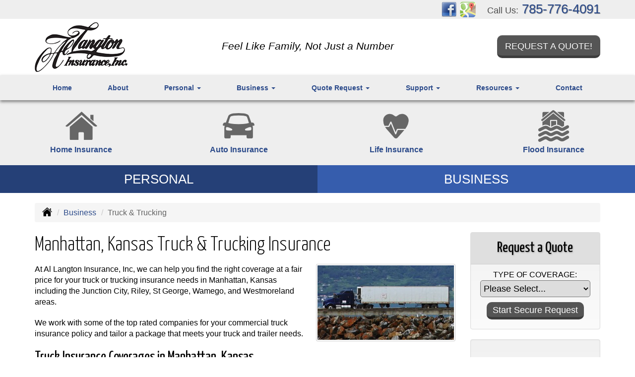

--- FILE ---
content_type: text/html; charset=UTF-8
request_url: https://langtonins.com/business-insurance/trucking-insurance
body_size: 9291
content:
<!DOCTYPE html><html lang="en"><head><meta charset="utf-8"><meta http-equiv="X-UA-Compatible" content="IE=Edge" /><title>Truck, Trucking and Towing Insurance in Manhattan, Kansas - Al Langton Insurance, Inc</title><meta name="viewport" content="width=device-width, initial-scale=1"><meta name="robots" content="index, follow"><meta name="description" content="Online quotes for truck and trucking insurance in Manhattan, Kansas. Trucking, towing insurance for Kansas.  Free Kansas truck insurance quotes."><link rel="canonical" href="https://langtonins.com/business-insurance/trucking-insurance"><base href="https://langtonins.com/"><link rel="stylesheet" href="https://maxcdn.bootstrapcdn.com/bootstrap/3.3.4/css/bootstrap.min.css"><link rel="stylesheet" href="https://maxcdn.bootstrapcdn.com/bootstrap/3.3.4/css/bootstrap-theme.min.css"><link rel="stylesheet" href="https://maxcdn.bootstrapcdn.com/font-awesome/4.6.2/css/font-awesome.min.css"><link href="https://fonts.googleapis.com/css?family=Yanone+Kaffeesatz:300,400" rel="stylesheet"><link rel="stylesheet" href="design/2780/style.php/style.scss"><!--[if lt IE 9]><link rel="stylesheet" href="design/2780/ie.css"><script src="https://oss.maxcdn.com/html5shiv/3.7.2/html5shiv.min.js"></script><script src="https://oss.maxcdn.com/respond/1.4.2/respond.min.js"></script><![endif]--><!--[if lt IE 8]><link rel="stylesheet" href="https://alicorsolutions.com/scripts/4.2/css/bootstrap-ie7.css"><![endif]--><link rel="icon" href="files/icon-144.png"><link rel="shortcut icon" href="files/favicon.ico"><link rel="apple-touch-icon" sizes="57x57" href="files/icon-57.png" /><link rel="apple-touch-icon" sizes="72x72" href="files/icon-72.png" /><link rel="apple-touch-icon" sizes="114x114" href="files/icon-114.png" /><link rel="apple-touch-icon" sizes="144x144" href="files/icon-144.png" /><meta name="twitter:card" content="summary" /><meta name="twitter:image" content="https://langtonins.com/files/logo.png" /><meta property="og:url" content="https://langtonins.com/business-insurance/trucking-insurance"><meta property="og:type" content="website"><meta property="og:title" content="Truck, Trucking and Towing Insurance in Manhattan, Kansas - Al Langton Insurance, Inc"><meta property="og:description" content="Online quotes for truck and trucking insurance in Manhattan, Kansas. Trucking, towing insurance for Kansas.  Free Kansas truck insurance quotes.">	<meta property="og:image" content="https://alicorsolutions.com/img/usr/common/truck.jpg">
	<meta property="og:image:secure_url" content="https://alicorsolutions.com/img/usr/common/truck.jpg" />
    <meta name="thumbnail" content="https://alicorsolutions.com/img/usr/common/truck.jpg" />
</head><body class="body-page"><a class="skip-to-content" href="#main">Skip to main content</a><header class="masthead"><div class="top-strip-wrapper"><div class="container"><div class="top-strip-inner"><div class="phone-number"><small>Call Us:</small>&nbsp;<a href="tel:7857764091" class="phone-link">785-776-4091</a></div><div class="side-social-container"><ul class="side-social"><li><a href="https://www.facebook.com/allangtoninsurance/" class="clearfix" aria-label="Visit Facebook (opens in a new tab)" target="_blank"><img src="https://alicorsolutions.com/cdn/social/hot/facebook.png" alt="" aria-hidden="true"> <span class="social-title">Facebook</span></a></li><li><a href="https://goo.gl/maps/iNT8HxEFQDU2" class="clearfix" aria-label="Visit Google Places (opens in a new tab)" target="_blank"><img src="https://alicorsolutions.com/cdn/social/hot/google.png" alt="" aria-hidden="true"> <span class="social-title">Google Places</span></a></li></ul></div></div></div></div><div class="container"><div class="row" style="position:relative;"><div class="col-xs-12 col-sm-6 header-logo"><a href="https://langtonins.com"><img src="files/logo.png" id="logo" alt="Al Langton Insurance, Inc"></a></div><div class="col-xs-12 col-sm-6"><div class="get-a-quote"><a href="https://langtonins.com/online-insurance-quotes" class="btn btn-primary btn-lg">Request a Quote!</a></div><div class="clear"></div></div><div class="hidden-xs" style="position:absolute;left:160px;right:200px;top:40px;font-style:italic;font-size:1.3em;text-align:center;">Feel Like Family, Not Just a Number</div></div></div><div class="navbar navbar-default" role="navigation"><div class="container"><div class="navbar-header"><button type="button" class="navbar-toggle collapsed" data-toggle="collapse" data-target="#navigation" aria-expanded="false" aria-controls="navigation"><span class="sr-only">Toggle navigation</span><span class="icon-bar"></span><span class="icon-bar"></span><span class="icon-bar"></span></button><a class="navbar-brand visible-xs" href="#">Menu</a></div><div class="collapse navbar-collapse" id="navigation"><ul class="nav nav-justified navbar-nav"><li><a href="https://langtonins.com/" target="_self" aria-label="Home">Home</a></li><li><a href="https://langtonins.com/about" target="_self" aria-label="About">About</a></li><li class="dropdown drop-cols-2 hidden-sm"><a target="_self" href="https://langtonins.com/personal-insurance" class="dropdown-toggle disabled" data-toggle="dropdown" role="button" aria-label="Personal">Personal <span class="caret"></span></a><ul class="dropdown-menu"><li><a target="_self" href="https://langtonins.com/personal-insurance/car-insurance" aria-label="Auto Insurance">Auto Insurance</a></li><li><a target="_self" href="https://langtonins.com/personal-insurance/home-insurance" aria-label="Homeowners Insurance">Homeowners Insurance</a></li><li><a target="_self" href="https://langtonins.com/personal-insurance/atv-insurance" aria-label="ATV">ATV</a></li><li><a target="_self" href="https://langtonins.com/personal-insurance/boat-insurance" aria-label="Boat &amp; Watercraft">Boat &amp; Watercraft</a></li><li><a target="_self" href="https://langtonins.com/personal-insurance/collector-car-insurance" aria-label="Collector Car">Collector Car</a></li><li><a target="_self" href="https://langtonins.com/personal-insurance/condo-insurance" aria-label="Condo Insurance">Condo Insurance</a></li><li><a target="_self" href="https://langtonins.com/personal-insurance/earthquake-insurance" aria-label="Earthquake">Earthquake</a></li><li><a target="_self" href="https://langtonins.com/personal-insurance/flood-insurance" aria-label="Flood Insurance">Flood Insurance</a></li><li><a target="_self" href="https://langtonins.com/personal-insurance/mobile-home-insurance" aria-label="Manufactured / Mobile Home">Manufactured / Mobile Home</a></li><li><a target="_self" href="https://langtonins.com/personal-insurance/rv-motorhome-insurance" aria-label="Motor Home">Motor Home</a></li><li><a target="_self" href="https://langtonins.com/personal-insurance/motorcycle-insurance" aria-label="Motorcycle Insurance">Motorcycle Insurance</a></li><li><a target="_self" href="https://langtonins.com/personal-insurance/umbrella-insurance" aria-label="Personal Umbrella">Personal Umbrella</a></li><li><a target="_self" href="https://langtonins.com/personal-insurance/recreational-vehicle-insurance" aria-label="Recreational Vehicle">Recreational Vehicle</a></li><li><a target="_self" href="https://langtonins.com/personal-insurance/renters-insurance" aria-label="Renters Insurance">Renters Insurance</a></li><li><a target="_self" href="https://langtonins.com/personal-insurance/sr22-insurance" aria-label="SR 22">SR 22</a></li></ul></li><li class="dropdown drop-cols-3 hidden-sm"><a target="_self" href="https://langtonins.com/business-insurance" class="dropdown-toggle disabled" data-toggle="dropdown" role="button" aria-label="Business">Business <span class="caret"></span></a><ul class="dropdown-menu"><li><a target="_self" href="https://langtonins.com/business-insurance/apartment-building-insurance" aria-label="Apartment Building Owners">Apartment Building Owners</a></li><li><a target="_self" href="https://langtonins.com/business-insurance/bond-insurance" aria-label="Bonds">Bonds</a></li><li><a target="_self" href="https://langtonins.com/business-insurance/builders-risk-insurance" aria-label="Builders Risk">Builders Risk</a></li><li><a target="_self" href="https://langtonins.com/business-insurance/business-owners-policy" aria-label="Business Owners Policy (BOP)">Business Owners Policy (BOP)</a></li><li><a target="_self" href="https://langtonins.com/business-insurance/commercial-auto-insurance" aria-label="Commercial Auto">Commercial Auto</a></li><li><a target="_self" href="https://langtonins.com/business-insurance/commercial-property-insurance" aria-label="Commercial Property">Commercial Property</a></li><li><a target="_self" href="https://langtonins.com/business-insurance/commercial-umbrella-insurance" aria-label="Commercial Umbrella">Commercial Umbrella</a></li><li><a target="_self" href="https://langtonins.com/business-insurance/condo-assoc-owners-insurance" aria-label="Condo Association">Condo Association</a></li><li><a target="_self" href="https://langtonins.com/business-insurance/contractors-insurance" aria-label="Contractors">Contractors</a></li><li><a target="_self" href="https://langtonins.com/business-insurance/directors-officers-insurance" aria-label="Directors &amp; Officers">Directors &amp; Officers</a></li><li><a target="_self" href="https://langtonins.com/business-insurance/epli-insurance" aria-label="EPLI Insurance">EPLI Insurance</a></li><li><a target="_self" href="https://langtonins.com/business-insurance/farm-insurance" aria-label="Farm &amp; Ranch">Farm &amp; Ranch</a></li><li><a target="_self" href="https://langtonins.com/business-insurance/liability-insurance" aria-label="General Liability">General Liability</a></li><li><a target="_self" href="https://langtonins.com/business-insurance/inland-marine-insurance" aria-label="Inland Marine Insurance">Inland Marine Insurance</a></li><li><a target="_self" href="https://langtonins.com/business-insurance/landlord-insurance" aria-label="Landlord Insurance">Landlord Insurance</a></li><li><a target="_self" href="https://langtonins.com/business-insurance/nonprofit-insurance" aria-label="Non-Profit">Non-Profit</a></li><li><a target="_self" href="https://langtonins.com/business-insurance/professional-liability-insurance" aria-label="Professional Liability">Professional Liability</a></li><li><a target="_self" href="https://langtonins.com/business-insurance/restaurant-insurance" aria-label="Restaurant">Restaurant</a></li><li><a target="_self" href="https://langtonins.com/business-insurance/retail-store-insurance" aria-label="Retail Stores">Retail Stores</a></li><li><a target="_self" href="https://langtonins.com/business-insurance/self-storage" aria-label="Self Storage Insurance">Self Storage Insurance</a></li><li><a target="_self" href="https://langtonins.com/business-insurance/special-event-insurance" aria-label="Special Event Insurance">Special Event Insurance</a></li><li class="active"><a target="_self" href="https://langtonins.com/business-insurance/trucking-insurance" aria-label="Truck &amp; Trucking">Truck &amp; Trucking</a></li><li><a target="_self" href="https://langtonins.com/business-insurance/workers-comp-insurance" aria-label="Workers Compensation">Workers Compensation</a></li><li><a target="_self" href="https://langtonins.com/business-insurance/crop-insurance" aria-label="Crop Insurance">Crop Insurance</a></li><li><a target="_self" href="https://langtonins.com/business-insurance/church-insurance" aria-label="Church Insurance">Church Insurance</a></li><li><a target="_self" href="https://langtonins.com/business-insurance/auto-body-shop-insurance" aria-label="Auto Body Shops">Auto Body Shops</a></li><li><a target="_self" href="https://langtonins.com/business-insurance/errors-omissions-insurance" aria-label="Errors and Omissions">Errors and Omissions</a></li><li><a target="_self" href="https://langtonins.com/business-insurance/cyber-liability-insurance" aria-label="Cyber Liability">Cyber Liability</a></li><li><a target="_self" href="https://langtonins.com/business-insurance/limo-insurance" aria-label="Limo Insurance">Limo Insurance</a></li><li><a target="_self" href="https://langtonins.com/business-insurance/auto-dealership-insurance" aria-label="Auto Dealers">Auto Dealers</a></li></ul></li><li class="dropdown drop-cols-3"><a target="_self" href="https://langtonins.com/online-insurance-quotes" class="dropdown-toggle disabled" data-toggle="dropdown" role="button" aria-label="Quote&nbsp;Request">Quote&nbsp;Request <span class="caret"></span></a><ul class="dropdown-menu"><li><a target="_self" href="https://secureformsolutions.com/form/langtonins.com/apartmentowners" aria-label="Apartment Building Owners">Apartment Building Owners</a></li><li><a target="_self" href="https://secureformsolutions.com/form/langtonins.com/auto" aria-label="Auto Insurance">Auto Insurance</a></li><li><a target="_self" href="https://secureformsolutions.com/form/langtonins.com/boat" aria-label="Boat &amp; Watercraft">Boat &amp; Watercraft</a></li><li><a target="_self" href="https://secureformsolutions.com/form/langtonins.com/homeowners" aria-label="Homeowners Insurance">Homeowners Insurance</a></li><li><a target="_self" href="https://secureformsolutions.com/form/langtonins.com/bonds" aria-label="Bonds">Bonds</a></li><li><a target="_self" href="https://secureformsolutions.com/form/langtonins.com/builders_risk" aria-label="Builders Risk">Builders Risk</a></li><li><a target="_self" href="https://secureformsolutions.com/form/langtonins.com/business" aria-label="Business Owners Policy (BOP)">Business Owners Policy (BOP)</a></li><li><a target="_self" href="https://secureformsolutions.com/form/langtonins.com/commauto" aria-label="Commercial Auto">Commercial Auto</a></li><li><a target="_self" href="https://secureformsolutions.com/form/langtonins.com/comm_building" aria-label="Commercial Property">Commercial Property</a></li><li><a target="_self" href="https://secureformsolutions.com/form/langtonins.com/condo" aria-label="Condo Association">Condo Association</a></li><li><a target="_self" href="https://secureformsolutions.com/form/langtonins.com/condominium" aria-label="Condo Insurance">Condo Insurance</a></li><li><a target="_self" href="https://secureformsolutions.com/form/langtonins.com/contractors" aria-label="Contractors">Contractors</a></li><li><a target="_self" href="https://secureformsolutions.com/form/langtonins.com/dando" aria-label="Directors &amp; Officers">Directors &amp; Officers</a></li><li><a target="_self" href="https://secureformsolutions.com/form/langtonins.com/earthquake" aria-label="Earthquake">Earthquake</a></li><li><a target="_self" href="https://secureformsolutions.com/form/langtonins.com/farm" aria-label="Farm &amp; Ranch">Farm &amp; Ranch</a></li><li><a target="_self" href="https://secureformsolutions.com/form/langtonins.com/flood" aria-label="Flood Insurance">Flood Insurance</a></li><li><a target="_self" href="https://secureformsolutions.com/form/langtonins.com/general" aria-label="General Interest">General Interest</a></li><li><a target="_self" href="https://secureformsolutions.com/form/langtonins.com/liability" aria-label="General Liability">General Liability</a></li><li><a target="_self" href="https://secureformsolutions.com/form/langtonins.com/mobilehome" aria-label="Manufactured / Mobile Home">Manufactured / Mobile Home</a></li><li><a target="_self" href="https://secureformsolutions.com/form/langtonins.com/motorcycle" aria-label="Motorcycle Insurance">Motorcycle Insurance</a></li><li><a target="_self" href="https://secureformsolutions.com/form/langtonins.com/nonprofit" aria-label="Non-Profit">Non-Profit</a></li><li><a target="_self" href="https://secureformsolutions.com/form/langtonins.com/umbrella" aria-label="Personal Umbrella">Personal Umbrella</a></li><li><a target="_self" href="https://secureformsolutions.com/form/langtonins.com/profliability" aria-label="Professional Liability">Professional Liability</a></li><li><a target="_self" href="https://secureformsolutions.com/form/langtonins.com/rv" aria-label="Recreational Vehicle">Recreational Vehicle</a></li><li><a target="_self" href="https://secureformsolutions.com/form/langtonins.com/renters" aria-label="Renters Insurance">Renters Insurance</a></li><li><a target="_self" href="https://secureformsolutions.com/form/langtonins.com/restaurantquote" aria-label="Restaurant">Restaurant</a></li><li><a target="_self" href="https://secureformsolutions.com/form/langtonins.com/workcomp" aria-label="Workers Compensation">Workers Compensation</a></li><li><a target="_self" href="https://secureformsolutions.com/form/langtonins.com/quickauto" aria-label="Auto Insurance Quick Form">Auto Insurance Quick Form</a></li><li><a target="_self" href="https://secureformsolutions.com/form/langtonins.com/quickhome" aria-label="Home Insurance Quick Form">Home Insurance Quick Form</a></li><li><a target="_self" href="https://secureformsolutions.com/form/langtonins.com/crop" aria-label="Crop Insurance">Crop Insurance</a></li><li><a target="_self" href="https://secureformsolutions.com/form/langtonins.com/church" aria-label="Church Insurance">Church Insurance</a></li><li><a target="_self" href="https://secureformsolutions.com/form/langtonins.com/eando" aria-label="Errors and Omissions">Errors and Omissions</a></li><li><a target="_self" href="https://secureformsolutions.com/form/langtonins.com/cyberliability" aria-label="Cyber Liability">Cyber Liability</a></li><li><a target="_self" href="https://secureformsolutions.com/form/langtonins.com/limo" aria-label="Limo Insurance">Limo Insurance</a></li></ul></li><li class="dropdown drop-cols-1"><a target="_self" href="https://langtonins.com/customer-support" class="dropdown-toggle disabled" data-toggle="dropdown" role="button" aria-label="Support">Support <span class="caret"></span></a><ul class="dropdown-menu"><li><a target="_self" href="https://langtonins.com/customer-support/payments-and-claims" aria-label="Payments &amp; Claims">Payments &amp; Claims</a></li><li><a target="_self" href="https://secureformsolutions.com/form/langtonins.com/add_driver" aria-label="Add Driver Request Form">Add Driver Request Form</a></li><li><a target="_self" href="https://secureformsolutions.com/form/langtonins.com/addvehicle" aria-label="Add a Vehicle Form">Add a Vehicle Form</a></li><li><a target="_self" href="https://secureformsolutions.com/form/langtonins.com/autoid" aria-label="Auto ID Card Request">Auto ID Card Request</a></li><li><a target="_self" href="https://secureformsolutions.com/form/langtonins.com/certrequest" aria-label="Certificate of Insurance">Certificate of Insurance</a></li><li><a target="_self" href="https://secureformsolutions.com/form/langtonins.com/address" aria-label="Change of Address Form">Change of Address Form</a></li><li><a target="_self" href="https://secureformsolutions.com/form/langtonins.com/claim" aria-label="Online Claim Form
">Online Claim Form
</a></li><li><a target="_self" href="https://secureformsolutions.com/form/langtonins.com/policychange" aria-label="Policy Change Request">Policy Change Request</a></li><li><a target="_self" href="https://secureformsolutions.com/form/langtonins.com/feedback" aria-label="Questions & Comments">Questions & Comments</a></li><li><a target="_self" href="https://secureformsolutions.com/form/langtonins.com/remove_driver" aria-label="Remove Driver Form">Remove Driver Form</a></li><li><a target="_self" href="https://secureformsolutions.com/form/langtonins.com/removevehicle" aria-label="Remove Vehicle Form">Remove Vehicle Form</a></li></ul></li><li class="dropdown drop-cols-1 hidden-sm"><a target="_self" href="https://langtonins.com/customer-resources" class="dropdown-toggle disabled" data-toggle="dropdown" role="button" aria-label="Resources">Resources <span class="caret"></span></a><ul class="dropdown-menu"><li><a target="_self" href="https://langtonins.com/customer-resources/insurance-companies" aria-label="Our Companies">Our Companies</a></li><li><a target="_self" href="https://langtonins.com/customer-resources/links" aria-label="Helpful Links">Helpful Links</a></li><li><a target="_self" href="https://langtonins.com/customer-resources/glossary" aria-label="Common Insurance Terms">Common Insurance Terms</a></li><li><a target="_self" href="https://langtonins.com/customer-resources/privacy" aria-label="Privacy Policy Statement">Privacy Policy Statement</a></li><li><a target="_self" href="https://langtonins.com/customer-resources/sitemap" aria-label="Site Map">Site Map</a></li><li><a target="_self" href="https://secureformsolutions.com/form/langtonins.com/refer" aria-label="Refer a Friend">Refer a Friend</a></li><li><a target="_self" href="https://langtonins.com/customer-resources/faq" aria-label="Frequently Asked Questions">Frequently Asked Questions</a></li></ul></li><li><a href="https://langtonins.com/contact" target="_self" aria-label="Contact">Contact</a></li></ul></div></div></div></header><div class="banner-wrapper"><div class="banner-group" id="banner-business"><div class="banner-buttons hidden-xs"><div class="row"><div class="col-xs-6 col-sm-3"><a href="business-insurance/contractors-insurance" class="button"><img class="button-image" src="https://alicorsolutions.com/cdn/icon/64/666666/contractors.png" alt="contractors isnurance icon"><div class="button-title">BOP/Contractors</div></a></div><div class="col-xs-6 col-sm-3"><a href="business-insurance/liability-insurance" class="button"><img class="button-image" src="https://alicorsolutions.com/cdn/icon/64/666666/liability.png" alt="liability insurance icon"><div class="button-title">General Liability</div></a></div><div class="col-xs-6 col-sm-3"><a href="business-insurance/workers-comp-insurance" class="button"><img class="button-image" src="https://alicorsolutions.com/cdn/icon/64/666666/workcomp.png" alt="work comp insruance icon"><div class="button-title">Workers Comp</div></a></div><div class="col-xs-6 col-sm-3"><a href="business-insurance/commercial-auto-insurance" class="button"><img class="button-image" src="https://alicorsolutions.com/cdn/icon/64/666666/commauto.png" alt="comm auto insurance icon"><div class="button-title">Commercial Auto</div></a></div></div></div></div><div class="banner-group" id="banner-personal"><div class="banner-buttons hidden-xs"><div class="row"><div class="col-xs-6 col-sm-3"><a href="personal-insurance/home-insurance" class="button"><img class="button-image" src="https://alicorsolutions.com/cdn/icon/64/666666/home-insurance.png" alt="home insurance icon"><div class="button-title">Home Insurance</div></a></div><div class="col-xs-6 col-sm-3"><a href="personal-insurance/car-insurance" class="button"><img class="button-image" src="https://alicorsolutions.com/cdn/icon/64/666666/car-insurance.png" alt="auto insurance icon"><div class="button-title">Auto Insurance</div></a></div><div class="col-xs-6 col-sm-3"><a href="personal-insurance/individual-life-insurance" class="button"><img class="button-image" src="https://alicorsolutions.com/cdn/icon/64/666666/life.png" alt="life insurance icon"><div class="button-title">Life Insurance</div></a></div><div class="col-xs-6 col-sm-3"><a href="personal-insurance/flood-insurance" class="button"><img class="button-image" src="https://alicorsolutions.com/cdn/icon/64/666666/flood.png" alt="flood insurance icon"><div class="button-title">Flood Insurance</div></a></div></div></div></div><div class="banner-links clearfix hidden-xs"><div class="banner-link active" data-link="banner-personal">Personal</div><div class="banner-link" data-link="banner-business">Business</div></div></div>
<div class="content-wrapper"><div class="container"><div class="row"><div class="col-md-12 hidden-xs"><ul class="breadcrumb"><li><a href="./"><img alt="Home Page" src="https://alicorsolutions.com/cdn/icon/64/000000/home.png"></a> <span class="divider"></span></li><li><a href="https://langtonins.com/business-insurance">Business</a> <span class="divider"></span></li><li class="active">Truck &amp; Trucking</li></ul></div></div><div class="row"><main class="col-xs-12 col-sm-7 col-md-8 col-lg-9"><h1>Manhattan, Kansas Truck & Trucking Insurance</h1>
<img class="page-thumbnail" alt="Manhattan, Kansas Truck & Trucking Insurance" src="https://alicorsolutions.com/img/usr/common/truck.jpg"><p>At Al Langton Insurance, Inc, we can help you find the right coverage at a fair price for your truck or trucking insurance needs in Manhattan, Kansas  including the Junction City, Riley, St George, Wamego,  and Westmoreland areas.  </p>
<p>We work with some of the top rated companies for your commercial truck insurance policy and tailor a package that meets your truck and trailer needs.</p>
<h2>Truck Insurance Coverages in Manhattan, Kansas</h2>
  <ul>
    <li style="padding:7px 0 0 0"><strong>Primary Liability</strong> -  This coverage option protects you from damage or injuries to other people as a result of a truck accident. This coverage is mandated by state and federal agencies</li>
    <li style="padding:7px 0 0 0"><strong>Comprehensive Physical Damage and Collision Coverage</strong> - This insurance is coverage for your truck and trailer. This coverage is for repair or replacement for damage resulting from things such as collision, fire, theft, hail, windstorm, earthquake, flood, mischief, or vandalism to your owned vehicles.</li>
    <li style="padding:7px 0 0 0"><strong>Motor Truck Cargo Coverage</strong> - Motor Truck Cargo insurance protects the transporter for his responsibility in the event of damaged or lost freight. The policy is purchased with a maximum load limit per vehicle.</li>
    <li style="padding:7px 0 0 0"><strong>General Liability</strong> - 	This coverage provides protection for injuries or property damage sustained while on your premises, using your products or services, or because of a breach of contract. Our company can offer you many lines of coverage for Artisans Contractors, Contractors Liability, Contractual Liability, Electrical Work, and Plumbing.</li>
    <li style="padding:7px 0 0 0"><strong>Non-Trucking Liability/Bobtail Coverage</strong> - Non-Trucking Liability (Bobtail Coverage) provides limited liability insurance for owner-operators who are permanently leased to an ICC regulated carrier. It provides limited liability protection when the owner-operator is not on dispatch, nor pulling a loaded trailer.</li>
  </ul>
<p>Whether you're looking for owner operator, motor carrier or private carrier, we can help you find the best fit for your trucking insurance coverage.  Contact us to find out more about truck and trucking insurance in Manhattan, Kansas  including the Junction City, Riley, St George, Wamego,  and Westmoreland areas. </p>  

	</main><div class="side-menu hidden-xs col-sm-5 col-md-4 col-lg-3"><div class="well well-qq"><div class="qq-vertical"><h3>Request a Quote</h3><form method="post" action="https://secureformsolutions.com/form/langtonins.com/general" class="quick-quote" name="quick_quote" id="qq-side"><label for="qq_interest">Type of Coverage:</label><select name="qq_interest" id="qq_interest" class="qq-interest" onchange="document.getElementById('qq-side').action=this.value;"><option value="https://secureformsolutions.com/form/langtonins.com/general">Please Select...</option><option value="https://secureformsolutions.com/form/langtonins.com/apartmentowners">Apartment Building Owners</option><option value="https://secureformsolutions.com/form/langtonins.com/auto">Auto Insurance</option><option value="https://secureformsolutions.com/form/langtonins.com/boat">Boat &amp; Watercraft</option><option value="https://secureformsolutions.com/form/langtonins.com/homeowners">Homeowners Insurance</option><option value="https://secureformsolutions.com/form/langtonins.com/bonds">Bonds</option><option value="https://secureformsolutions.com/form/langtonins.com/builders_risk">Builders Risk</option><option value="https://secureformsolutions.com/form/langtonins.com/business">Business Owners Policy (BOP)</option><option value="https://secureformsolutions.com/form/langtonins.com/commauto">Commercial Auto</option><option value="https://secureformsolutions.com/form/langtonins.com/comm_building">Commercial Property</option><option value="https://secureformsolutions.com/form/langtonins.com/condo">Condo Association</option><option value="https://secureformsolutions.com/form/langtonins.com/condominium">Condo Insurance</option><option value="https://secureformsolutions.com/form/langtonins.com/contractors">Contractors</option><option value="https://secureformsolutions.com/form/langtonins.com/dando">Directors &amp; Officers</option><option value="https://secureformsolutions.com/form/langtonins.com/earthquake">Earthquake</option><option value="https://secureformsolutions.com/form/langtonins.com/farm">Farm &amp; Ranch</option><option value="https://secureformsolutions.com/form/langtonins.com/flood">Flood Insurance</option><option value="https://secureformsolutions.com/form/langtonins.com/general">General Interest</option><option value="https://secureformsolutions.com/form/langtonins.com/liability">General Liability</option><option value="https://secureformsolutions.com/form/langtonins.com/mobilehome">Manufactured / Mobile Home</option><option value="https://secureformsolutions.com/form/langtonins.com/motorcycle">Motorcycle Insurance</option><option value="https://secureformsolutions.com/form/langtonins.com/nonprofit">Non-Profit</option><option value="https://secureformsolutions.com/form/langtonins.com/umbrella">Personal Umbrella</option><option value="https://secureformsolutions.com/form/langtonins.com/profliability">Professional Liability</option><option value="https://secureformsolutions.com/form/langtonins.com/rv">Recreational Vehicle</option><option value="https://secureformsolutions.com/form/langtonins.com/renters">Renters Insurance</option><option value="https://secureformsolutions.com/form/langtonins.com/restaurantquote">Restaurant</option><option value="https://secureformsolutions.com/form/langtonins.com/workcomp">Workers Compensation</option><option value="https://secureformsolutions.com/form/langtonins.com/quickauto">Auto Insurance Quick Form</option><option value="https://secureformsolutions.com/form/langtonins.com/quickhome">Home Insurance Quick Form</option><option value="https://secureformsolutions.com/form/langtonins.com/crop">Crop Insurance</option><option value="https://secureformsolutions.com/form/langtonins.com/church">Church Insurance</option><option value="https://secureformsolutions.com/form/langtonins.com/eando">Errors and Omissions</option><option value="https://secureformsolutions.com/form/langtonins.com/cyberliability">Cyber Liability</option><option value="https://secureformsolutions.com/form/langtonins.com/limo">Limo Insurance</option></select><input type="submit" value="Start Secure Request" class="qq-submit"></form></div></div><div class="well well-contact"><div class="well-well"><div id="fb-root"></div><script async defer crossorigin="anonymous" src="https://connect.facebook.net/en_US/sdk.js#xfbml=1&version=v8.0" nonce="5Gzm78KB"></script><div class="fb-like" data-href="https://langtonins.com" data-width="" data-layout="button_count" data-action="like" data-size="small" data-share="true"></div></div><div class="well-well"><strong>Al Langton Insurance, Inc</strong><br />1014 Poyntz Ave Ste B<br />Manhattan, KS 66502<br /><a href="https://langtonins.com/contact">Get Map</a><br /><strong>Phone: <a href="tel:7857764091" class="phone-link">785-776-4091</a></strong><br />Fax: 785-776-6142<br /><a href="https://secureformsolutions.com/form/langtonins.com/contact" aria-label="Secure Contact Form">Contact Us</a></div></div><div class="well well-affiliates" style="background:#fff !important;"><img src="https://alicorsolutions.com/cdn/image/pia-mainstreet.gif" alt="PIA logo - Local Agents Serving Main Street America" style="max-width:100%;"></div></div></div></div></div><div class="carriers-scroll"><div class="carriers-scroller" aria-hidden="true">

<script type="text/javascript">
<!--
/***********************************************
* Conveyor belt slideshow script Dynamic Drive DHTML code library (www.dynamicdrive.com)
* This notice MUST stay intact for legal use
* Visit Dynamic Drive at http://www.dynamicdrive.com/ for full source code
***********************************************/

//Specify the slider's width (in pixels)

var sliderwidth="px"
//Specify the slider's height
var sliderheight="75px"
//Specify the slider's slide speed (larger is faster 1-10)
var slidespeed=2
//configure background color:
slidebgcolor="transparent"


//Specify the slider's images
var leftrightslide=new Array()
var finalslide=''

leftrightslide[0]='<img src="files/usalsc.jpg" alt="US Alliance  logo">';
leftrightslide[1]='<img src="https://alicorsolutions.com/img_folders/logos/americanmodern.gif" alt="American Modern logo">';
leftrightslide[2]='<img src="https://alicorsolutions.com/img_folders/logos/burnslogo.jpg" alt="Burns & Wilcox logo">';
leftrightslide[3]='<img src="https://alicorsolutions.com/img_folders/logos/cin.jpg" alt="Cincinnati logo">';
leftrightslide[4]='<img src="https://alicorsolutions.com/img_folders/logos/cnasurety.gif" alt="CNA Surety logo">';
leftrightslide[5]='<img src="https://alicorsolutions.com/img_folders/logos/columbia.jpg" alt="Columbia logo">';
leftrightslide[6]='<img src="https://alicorsolutions.com/img_folders/logos/farmersalliance.gif" alt="Farmers Alliance logo">';
leftrightslide[7]='<img src="https://alicorsolutions.com/img_folders/logos/Foremost.gif" alt="Foremost logo">';
leftrightslide[8]='<img src="https://alicorsolutions.com/img_folders/logos/imperial.jpg" alt="Imperial PFS logo">';
leftrightslide[9]='<img src="https://alicorsolutions.com/img_folders/logos/lititz.jpg" alt="Lititz Mutual logo">';
leftrightslide[10]='<img src="https://alicorsolutions.com/img_folders/logos/metlife.jpg" alt="MetLife logo">';
leftrightslide[11]='<img src="https://alicorsolutions.com/img_folders/logos/midwest_.jpg" alt="Midwest logo">';
leftrightslide[12]='<img src="https://alicorsolutions.com/img_folders/logos/mjkelly.jpg" alt="MJ Kelly logo">';
leftrightslide[13]='<img src="https://alicorsolutions.com/img_folders/logos/nfs.jpg" alt="National Flood Service logo">';
leftrightslide[14]='<img src="https://alicorsolutions.com/img_folders/logos/oldrepublic.jpg" alt="Old Republic logo">';
leftrightslide[15]='<img src="https://alicorsolutions.com/img_folders/logos/phil.jpg" alt="Philadelphia logo">';
leftrightslide[16]='<img src="https://alicorsolutions.com/img_folders/logos/progressive.gif" alt="Progressive logo">';
leftrightslide[17]='<img src="https://alicorsolutions.com/img_folders/logos/rli.jpg" alt="RLI logo">';
leftrightslide[18]='<img src="https://alicorsolutions.com/img_folders/logos/wright.jpg" alt="Wright Flood logo">';
leftrightslide[19]='<img src="https://alicorsolutions.com/img_folders/logos/zurich.gif" alt="Zurich logo">';


//Specify gap between each image (use HTML):
var imagegap="&nbsp;&nbsp;&nbsp;&nbsp;&nbsp;"

//Specify pixels gap between each slideshow rotation (use integer):
var slideshowgap=5

////NO NEED TO EDIT BELOW THIS LINE////////////

var copyspeed=slidespeed
leftrightslide='<nobr>'+leftrightslide.join(imagegap)+'</nobr>'
var iedom=document.all||document.getElementById
if (iedom)
document.write('<span id="temp" style="visibility:hidden;position:absolute;top:-100px;left:-15000px">'+leftrightslide+'</span>')
var actualwidth=''
var cross_slide, ns_slide

function fillup(){
if (iedom){
cross_slide=document.getElementById? document.getElementById("test2") : document.all.test2
cross_slide2=document.getElementById? document.getElementById("test3") : document.all.test3
cross_slide.innerHTML=cross_slide2.innerHTML=leftrightslide
actualwidth=document.all? cross_slide.offsetWidth : document.getElementById("temp").offsetWidth
cross_slide2.style.left=actualwidth+slideshowgap+"px"
}
else if (document.layers){
ns_slide=document.ns_slidemenu.document.ns_slidemenu2
ns_slide2=document.ns_slidemenu.document.ns_slidemenu3
ns_slide.document.write(leftrightslide)
ns_slide.document.close()
actualwidth=ns_slide.document.width
ns_slide2.left=actualwidth+slideshowgap
ns_slide2.document.write(leftrightslide)
ns_slide2.document.close()
}
lefttime=setInterval("slideleft()",30)
}
window.onload=fillup

function slideleft(){
if (iedom){
if (parseInt(cross_slide.style.left)>(actualwidth*(-1)+8))
cross_slide.style.left=parseInt(cross_slide.style.left)-copyspeed+"px"
else
cross_slide.style.left=parseInt(cross_slide2.style.left)+actualwidth+slideshowgap+"px"

if (parseInt(cross_slide2.style.left)>(actualwidth*(-1)+8))
cross_slide2.style.left=parseInt(cross_slide2.style.left)-copyspeed+"px"
else
cross_slide2.style.left=parseInt(cross_slide.style.left)+actualwidth+slideshowgap+"px"

}
else if (document.layers){
if (ns_slide.left>(actualwidth*(-1)+8))
ns_slide.left-=copyspeed
else
ns_slide.left=ns_slide2.left+actualwidth+slideshowgap

if (ns_slide2.left>(actualwidth*(-1)+8))
ns_slide2.left-=copyspeed
else
ns_slide2.left=ns_slide.left+actualwidth+slideshowgap
}
}


if (iedom||document.layers){
with (document){
document.write('<table border="0" cellspacing="0" cellpadding="0" style="width:100%"><td>')
if (iedom){
write('<div style="position:relative;width:'+sliderwidth+';height:'+sliderheight+';overflow:hidden">')
write('<div style="position:absolute;width:'+sliderwidth+';height:'+sliderheight+';background-color:'+slidebgcolor+'" onMouseover="copyspeed=0" onMouseout="copyspeed=slidespeed">')
write('<div id="test2" style="position:absolute;left:0px;top:0px"></div>')
write('<div id="test3" style="position:absolute;left:-1000px;top:0px"></div>')
write('</div></div>')
}
else if (document.layers){
write('<ilayer width='+sliderwidth+' height='+sliderheight+' name="ns_slidemenu" bgColor='+slidebgcolor+'>')
write('<layer name="ns_slidemenu2" left=0 top=0 onMouseover="copyspeed=0" onMouseout="copyspeed=slidespeed"></layer>')
write('<layer name="ns_slidemenu3" left=0 top=0 onMouseover="copyspeed=0" onMouseout="copyspeed=slidespeed"></layer>')
write('</ilayer>')
}
document.write('</td></table>')
}
}
// -->
</script>

</div>
</div><div class="question-wrapper">
	<div class="question-inner">
		<div class="question-question">Have a question? We're here to help.</div>
		<a href="https://langtonins.com/contact" class="btn btn-primary btn-lg question-button">
			Contact Us
		</a>
	</div>
</div><footer><div class="container"><div class="row"><div class="col-xs-12"><div class="accessibility-statement"><img src="https://alicorsolutions.com/cdn/icon/64/ffffff/accessibility.png" alt="" aria-hidden="true" style="margin-right:20px;float:left;height:48px;"><strong>Accessibility:</strong> We are continually working to improve the performance and accessibility of this website for all users. If you have any difficulty accessing this website, please contact us via phone at <a href="tel:7857764091" class="phone-link">785-776-4091</a> or <a href='https://secureformsolutions.com/form/langtonins.com/contact'>send us a message via our contact form</a>.</div></div></div><div class="visible-xs"><div class="social-nav-container"><a href="https://www.facebook.com/allangtoninsurance/" target="_blank" aria-label="Visit Facebook (opens in a new tab)"><em class="fa fa-facebook"></em><span class="sr-only">Facebook</span></a><a href="https://goo.gl/maps/iNT8HxEFQDU2" target="_blank" aria-label="Visit Google Local (opens in a new tab)"><em class="fa fa-map-o"></em><span class="sr-only">Google Local</span></a></div></div><div class="row columns hidden-xs"><div class="hidden-xs col-sm-3"><ul><li class="footer-column-first"><a href="customer-resources/sitemap" aria-label="Site Map">Navigation</a></li><li><a href="https://langtonins.com/">Home</a></li><li><a href="https://langtonins.com/about">About</a></li><li><a href="https://langtonins.com/online-insurance-quotes">Quote&nbsp;Request</a></li><li><a href="https://langtonins.com/customer-support">Support</a></li><li><a href="https://langtonins.com/customer-resources">Resources</a></li><li><a href="https://langtonins.com/customer-support/payments-and-claims">Payments &amp; Claims</a></li><li><a href="https://langtonins.com/customer-resources/insurance-companies">Our Companies</a></li><li><a href="https://langtonins.com/contact">Contact</a></li><li><a href="https://langtonins.com/customer-resources/privacy">Privacy Policy Statement</a></li></ul></div><div class="col-sm-3"><ul><li class="footer-column-first"><a href="personal-insurance" aria-label="Personal">Personal Lines</a></li><li><a href="https://langtonins.com/personal-insurance/car-insurance">Auto Insurance</a></li><li><a href="https://langtonins.com/personal-insurance/home-insurance">Homeowners Insurance</a></li><li><a href="https://langtonins.com/personal-insurance/boat-insurance">Boat &amp; Watercraft</a></li><li><a href="https://langtonins.com/personal-insurance/collector-car-insurance">Collector Car</a></li><li><a href="https://langtonins.com/personal-insurance/sr22-insurance">SR 22</a></li><li><a href="https://langtonins.com/personal-insurance/condo-insurance">Condo Insurance</a></li><li><a href="https://langtonins.com/personal-insurance/flood-insurance">Flood Insurance</a></li><li><a href="https://langtonins.com/personal-insurance/earthquake-insurance">Earthquake</a></li><li><a href="https://langtonins.com/personal-insurance/mobile-home-insurance">Manufactured / Mobile Home</a></li><li><a href="https://langtonins.com/personal-insurance/motorcycle-insurance">Motorcycle Insurance</a></li></ul></div><div class="col-sm-3"><ul><li class="footer-column-first"><a href="business-insurance" aria-label="Business">Commercial Lines</a></li><li><a href="https://langtonins.com/business-insurance/farm-insurance">Farm &amp; Ranch</a></li><li><a href="https://langtonins.com/business-insurance/apartment-building-insurance">Apartment Building Owners</a></li><li><a href="https://langtonins.com/business-insurance/bond-insurance">Bonds</a></li><li><a href="https://langtonins.com/business-insurance/builders-risk-insurance">Builders Risk</a></li><li><a href="https://langtonins.com/business-insurance/business-owners-policy">Business Owners Policy (BOP)</a></li><li><a href="https://langtonins.com/business-insurance/commercial-auto-insurance">Commercial Auto</a></li><li><a href="https://langtonins.com/business-insurance/commercial-property-insurance">Commercial Property</a></li><li><a href="https://langtonins.com/business-insurance/commercial-umbrella-insurance">Commercial Umbrella</a></li><li><a href="https://langtonins.com/business-insurance/condo-assoc-owners-insurance">Condo Association</a></li><li><a href="https://langtonins.com/business-insurance/contractors-insurance">Contractors</a></li></ul></div><div class="col-sm-3"><ul><li class="footer-column-first"><a href="online-insurance-quotes" aria-label="Quote Request">Quote Request Forms</a></li><li><a href="https://secureformsolutions.com/form/langtonins.com/apartmentowners" target="_self" aria-label="Apartment Building Owners">Apartment Building Owners</a></li><li><a href="https://secureformsolutions.com/form/langtonins.com/auto" target="_self" aria-label="Auto Insurance">Auto Insurance</a></li><li><a href="https://secureformsolutions.com/form/langtonins.com/boat" target="_self" aria-label="Boat &amp; Watercraft">Boat &amp; Watercraft</a></li><li><a href="https://secureformsolutions.com/form/langtonins.com/homeowners" target="_self" aria-label="Homeowners Insurance">Homeowners Insurance</a></li><li><a href="https://secureformsolutions.com/form/langtonins.com/bonds" target="_self" aria-label="Bonds">Bonds</a></li><li><a href="https://secureformsolutions.com/form/langtonins.com/builders_risk" target="_self" aria-label="Builders Risk">Builders Risk</a></li><li><a href="https://secureformsolutions.com/form/langtonins.com/business" target="_self" aria-label="Business Owners Policy (BOP)">Business Owners Policy (BOP)</a></li><li><a href="https://secureformsolutions.com/form/langtonins.com/commauto" target="_self" aria-label="Commercial Auto">Commercial Auto</a></li><li><a href="https://secureformsolutions.com/form/langtonins.com/comm_building" target="_self" aria-label="Commercial Property">Commercial Property</a></li><li><a href="https://secureformsolutions.com/form/langtonins.com/condo" target="_self" aria-label="Condo Association">Condo Association</a></li></ul></div></div><div class="row"><div class="col-xs-12"><div class="contact-horizontal">1014 Poyntz Ave Ste B&nbsp;Manhattan, KS 66502 | <strong>Phone: <a href="tel:7857764091" class="phone-link">785-776-4091</a></strong> | Fax: 785-776-6142&nbsp;| <a href="https://secureformsolutions.com/form/langtonins.com/contact" aria-label="Secure Contact Form">Contact Us</a> | <a href="https://langtonins.com/contact">Get Map</a></div></div></div><div class="row"><div class="col-xs-12"><div class="footer-cities">Located in <a href="contact">Manhattan, Kansas</a>.&nbsp;We also serve the Junction City, Riley, St George, Wamego,  and Westmoreland areas.&nbsp;- Licensed in&nbsp;Iowa, &nbsp;Kansas, &nbsp;Missouri and &nbsp;Oklahoma</div></div></div><div class="row"><div class="col-xs-12"><div class="footer-copyright">Site by: <a href="https://alicorsolutions.com/" target="_blank" aria-label="Visit Alicor Solutions (opens in a new tab)">AlicorSolutions.com</a>&nbsp;&bullet;&nbsp;&copy; 2026 Al Langton Insurance, Inc</div></div></div></div></footer><script src="https://ajax.googleapis.com/ajax/libs/jquery/1.12.4/jquery.min.js"></script><script src="https://maxcdn.bootstrapcdn.com/bootstrap/3.3.4/js/bootstrap.min.js"></script><script src="https://alicorsolutions.com/scripts/4.2/js/jssor.slider.mini.js"></script><script>
	var jsOptions = {
		SlideDuration: 750,
		AutoPlayInterval: 3250,
		Fade: false,
		ArrowNavigatorOptions: {
			AutoCenter: 2
		},
		BulletNavigatorOptions: {
			AutoCenter: 1
		},
	};
</script><script>
    jsOptions.AutoPlayInterval = 5000;
	$(document).ready(function(){
		$('.banner-link').on('mouseenter',function(){
			$('.banner-group').hide();
			var $banner = $(this).attr('data-link');
			$('#'+$banner).show();
			
			$('.banner-link').removeClass('active');
			$(this).addClass('active');
		});
		
		/** STICKY NAV **/
		var stickyNavTop = $('.masthead').height();
		//$('.top-wrapper').css('height', stickyNavTop);

		var stickyNav = function() {
			var scrollTop = $(window).scrollTop();

			if (scrollTop > stickyNavTop) {
				if (! $('.navbar-default').hasClass('fixed')) {
					$('.navbar-default').addClass('fixed');
					//stickyNavTop = $('.top-content').height();
					//$('.top-wrapper').css('height', stickyNavTop);
					//$('.masthead').hide().addClass('fixed').slideDown();
				}
			} else {
				$('.navbar-default').removeClass('fixed');
				//stickyNavTop = $('.top-content').height();
				//$('.top-wrapper').css('height', stickyNavTop);
			}
		};

		stickyNav();

		$(window).scroll(function() {
			stickyNav();
		});
		
		$('.qq-sticky-button').click(function(e) {
			var $container = $('.qq-sticky-container');
			if ($container.hasClass('open')) {
				$container.removeClass('open').animate({
					right: "0"
				}, 1000);
			} else {
				$container.addClass('open').animate({
					right: "400px"
				}, 1000);
			}
		});
        
        $('.navbar-nav .dropdown').mouseover(function() {
            $(this).addClass('hovering');
        });
        $('.navbar-nav .dropdown').mouseout(function() {
            $(this).removeClass('hovering');
        });
        $('.navbar-nav').on('click', '.dropdown.open > a, .dropdown.hovering > a', function(e){
            window.location = this.href;
            e.stopPropagation();
        });
	});
</script><script src="https://alicorsolutions.com/scripts/4.2/js/shared.js"></script><script src="design/2780/script.js"></script><script>
            function getCookie(name) {
                var v = document.cookie.match('(^|;) ?' + name + '=([^;]*)(;|$)');
                return v ? v[2] : null;
            }
        </script></body></html>